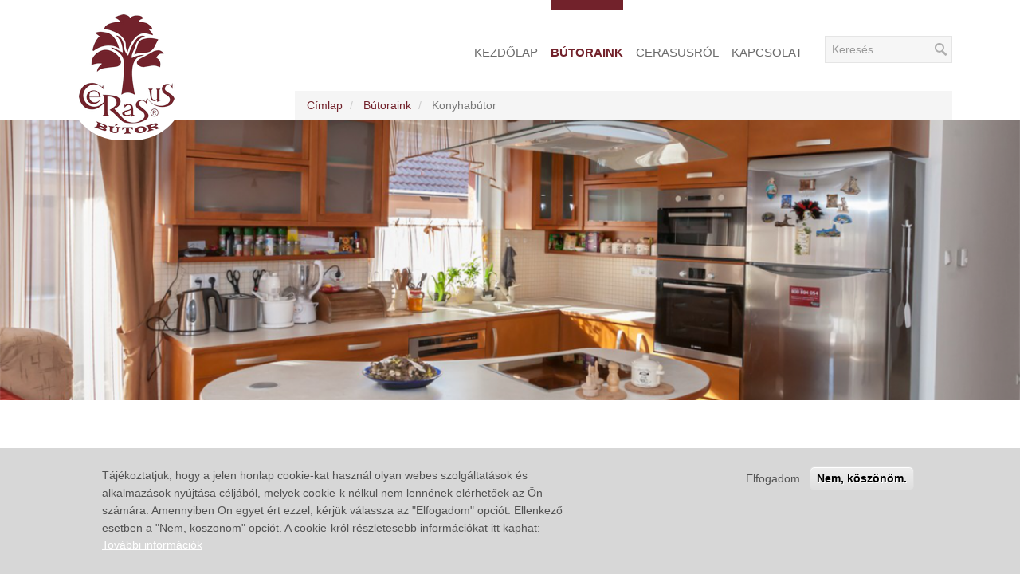

--- FILE ---
content_type: text/html; charset=UTF-8
request_url: https://www.cerasus.hu/butoraink/konyhabutor
body_size: 10316
content:
<!DOCTYPE html>
<html  lang="hu" dir="ltr">
  <head>
    <meta charset="utf-8" />
<script async src="https://www.googletagmanager.com/gtag/js?id=UA-45798629-1"></script>
<script>window.dataLayer = window.dataLayer || [];function gtag(){dataLayer.push(arguments)};gtag("js", new Date());gtag("set", "developer_id.dMDhkMT", true);gtag("config", "UA-45798629-1", {"groups":"default","anonymize_ip":true,"page_placeholder":"PLACEHOLDER_page_path"});</script>
<meta name="description" content="Cerasus Bútor étkezõasztalai, konyhabútorai és garnitúrái" />
<meta name="abstract" content="Cerasus Bútor étkezõasztalai, konyhabútorai és garnitúrái" />
<meta name="keywords" content="cerasus, bútor, egyedi bútor, konyhabútor, konyhaszekrény, étkezõ, étkezõasztal, konyha, étkezõ bútor, étkezõ garnitúra, talalo, garnitúra, bútorkészítés, bútorgyártás, bútortervezés, szobabútor" />
<meta name="geo.region" content="hu-HU" />
<link rel="canonical" href="https://www.cerasus.hu/" />
<meta name="robots" content="index, follow" />
<link rel="shortlink" href="www.cerasus.hu" />
<meta name="generator" content="Drupal 8 (https://www.drupal.org)" />
<link rel="image_src" href="/themes/cerasus_theme/images/img_cerasus-logo.png" />
<meta name="rights" content="Copyright © 2025 Eredetmíves Kft. Minden jog fenntartva." />
<link rel="icon" href="themes/cerasus_theme/favicon.ico" />
<link rel="mask-icon" href="/themes/cerasus_theme/images/icons/icon.svg" />
<link rel="icon" sizes="16x16" href="/themes/cerasus_theme/images/icons/icon_16x16.png" />
<link rel="icon" sizes="32x32" href="/themes/cerasus_theme/images/icons/icon_32x32.png" />
<link rel="icon" sizes="96x96" href="/themes/cerasus_theme/images/icons/icon_96x96.png" />
<link rel="icon" sizes="192x192" href="/themes/cerasus_theme/images/icons/icon_192x192.png" />
<link rel="apple-touch-icon" href="/themes/cerasus_theme/images/icons/icon_60x60.png" />
<link rel="apple-touch-icon" sizes="72x72" href="/themes/cerasus_theme/images/icons/icon_72x72.png" />
<link rel="apple-touch-icon" sizes="76x76" href="/themes/cerasus_theme/images/icons/icon_76x76.png" />
<link rel="apple-touch-icon" sizes="114x114" href="/themes/cerasus_theme/images/icons/icon_114x114.png" />
<link rel="apple-touch-icon" sizes="120x120" href="/themes/cerasus_theme/images/icons/icon_120x120.png" />
<link rel="apple-touch-icon" sizes="144x144" href="/themes/cerasus_theme/images/icons/icon_144x144.png" />
<link rel="apple-touch-icon" sizes="152x152" href="/themes/cerasus_theme/images/icons/icon_152x152.png" />
<link rel="apple-touch-icon" sizes="180x180" href="/themes/cerasus_theme/images/icons/icon_180x180.png" />
<link rel="apple-touch-icon-precomposed" href="/themes/cerasus_theme/images/icons/icon_57x57.png" />
<link rel="apple-touch-icon-precomposed" sizes="72x72" href="/themes/cerasus_theme/images/icons/icon_72x72.png" />
<link rel="apple-touch-icon-precomposed" sizes="76x76" href="/themes/cerasus_theme/images/icons/icon_76x76.png" />
<link rel="apple-touch-icon-precomposed" sizes="114x114" href="/themes/cerasus_theme/images/icons/icon_114x114.png" />
<link rel="apple-touch-icon-precomposed" sizes="120x120" href="/themes/cerasus_theme/images/icons/icon_120x120.png" />
<link rel="apple-touch-icon-precomposed" sizes="144x144" href="/themes/cerasus_theme/images/icons/icon_144x144.png" />
<link rel="apple-touch-icon-precomposed" sizes="152x152" href="/themes/cerasus_theme/images/icons/icon_152x152.png" />
<link rel="apple-touch-icon-precomposed" sizes="180x180" href="/themes/cerasus_theme/images/icons/icon_180x180.png" />
<meta property="fb:admins" content="OSImester, tibor.somogyi.77" />
<meta property="fb:pages" content="https://www.facebook.com/cerasusbutor" />
<meta name="Generator" content="Drupal 10 (https://www.drupal.org)" />
<meta name="MobileOptimized" content="width" />
<meta name="HandheldFriendly" content="true" />
<meta name="viewport" content="width=device-width, initial-scale=1.0" />
<style>div#sliding-popup, div#sliding-popup .eu-cookie-withdraw-banner, .eu-cookie-withdraw-tab {background: #D7D7D7} div#sliding-popup.eu-cookie-withdraw-wrapper { background: transparent; } #sliding-popup h1, #sliding-popup h2, #sliding-popup h3, #sliding-popup p, #sliding-popup label, #sliding-popup div, .eu-cookie-compliance-more-button, .eu-cookie-compliance-secondary-button, .eu-cookie-withdraw-tab { color: #525252;} .eu-cookie-withdraw-tab { border-color: #525252;}</style>
<link rel="alternate" hreflang="hu" href="https://www.cerasus.hu/butoraink/konyhabutor" />

    <title>Konyhabútor | Cerasus Bútor</title>
    <link rel="stylesheet" media="all" href="/core/assets/vendor/jquery.ui/themes/base/core.css?s9rmps" />
<link rel="stylesheet" media="all" href="/core/assets/vendor/jquery.ui/themes/base/controlgroup.css?s9rmps" />
<link rel="stylesheet" media="all" href="/core/assets/vendor/jquery.ui/themes/base/checkboxradio.css?s9rmps" />
<link rel="stylesheet" media="all" href="/core/assets/vendor/jquery.ui/themes/base/resizable.css?s9rmps" />
<link rel="stylesheet" media="all" href="/core/assets/vendor/jquery.ui/themes/base/button.css?s9rmps" />
<link rel="stylesheet" media="all" href="/core/assets/vendor/jquery.ui/themes/base/dialog.css?s9rmps" />
<link rel="stylesheet" media="all" href="/core/modules/system/css/components/align.module.css?s9rmps" />
<link rel="stylesheet" media="all" href="/core/modules/system/css/components/fieldgroup.module.css?s9rmps" />
<link rel="stylesheet" media="all" href="/core/modules/system/css/components/container-inline.module.css?s9rmps" />
<link rel="stylesheet" media="all" href="/core/modules/system/css/components/clearfix.module.css?s9rmps" />
<link rel="stylesheet" media="all" href="/core/modules/system/css/components/details.module.css?s9rmps" />
<link rel="stylesheet" media="all" href="/core/modules/system/css/components/hidden.module.css?s9rmps" />
<link rel="stylesheet" media="all" href="/core/modules/system/css/components/item-list.module.css?s9rmps" />
<link rel="stylesheet" media="all" href="/core/modules/system/css/components/js.module.css?s9rmps" />
<link rel="stylesheet" media="all" href="/core/modules/system/css/components/nowrap.module.css?s9rmps" />
<link rel="stylesheet" media="all" href="/core/modules/system/css/components/position-container.module.css?s9rmps" />
<link rel="stylesheet" media="all" href="/core/modules/system/css/components/progress.module.css?s9rmps" />
<link rel="stylesheet" media="all" href="/core/modules/system/css/components/reset-appearance.module.css?s9rmps" />
<link rel="stylesheet" media="all" href="/core/modules/system/css/components/resize.module.css?s9rmps" />
<link rel="stylesheet" media="all" href="/core/modules/system/css/components/sticky-header.module.css?s9rmps" />
<link rel="stylesheet" media="all" href="/core/modules/system/css/components/system-status-counter.css?s9rmps" />
<link rel="stylesheet" media="all" href="/core/modules/system/css/components/system-status-report-counters.css?s9rmps" />
<link rel="stylesheet" media="all" href="/core/modules/system/css/components/system-status-report-general-info.css?s9rmps" />
<link rel="stylesheet" media="all" href="/core/modules/system/css/components/tablesort.module.css?s9rmps" />
<link rel="stylesheet" media="all" href="/core/modules/system/css/components/tree-child.module.css?s9rmps" />
<link rel="stylesheet" media="all" href="/core/modules/views/css/views.module.css?s9rmps" />
<link rel="stylesheet" media="all" href="/core/modules/ckeditor5/css/ckeditor5.dialog.fix.css?s9rmps" />
<link rel="stylesheet" media="all" href="/modules/eu_cookie_compliance/css/eu_cookie_compliance.css?s9rmps" />
<link rel="stylesheet" media="all" href="/core/assets/vendor/jquery.ui/themes/base/theme.css?s9rmps" />
<link rel="stylesheet" media="all" href="/modules/webform/modules/webform_bootstrap/css/webform_bootstrap.css?s9rmps" />
<link rel="stylesheet" media="all" href="/libraries/colorbox/example3/colorbox.css?s9rmps" />
<link rel="stylesheet" media="all" href="https://cdn.jsdelivr.net/npm/bootstrap@3.4.1/dist/css/bootstrap.css" integrity="sha256-0XAFLBbK7DgQ8t7mRWU5BF2OMm9tjtfH945Z7TTeNIo=" crossorigin="anonymous" />
<link rel="stylesheet" media="all" href="https://cdn.jsdelivr.net/npm/@unicorn-fail/drupal-bootstrap-styles@0.0.2/dist/3.1.1/7.x-3.x/drupal-bootstrap.css" integrity="sha512-ys0R7vWvMqi0PjJvf7827YdAhjeAfzLA3DHX0gE/sPUYqbN/sxO6JFzZLvc/wazhj5utAy7rECg1qXQKIEZOfA==" crossorigin="anonymous" />
<link rel="stylesheet" media="all" href="https://cdn.jsdelivr.net/npm/@unicorn-fail/drupal-bootstrap-styles@0.0.2/dist/3.1.1/8.x-3.x/drupal-bootstrap.css" integrity="sha512-ixuOBF5SPFLXivQ0U4/J9sQbZ7ZjmBzciWMBNUEudf6sUJ6ph2zwkpFkoUrB0oUy37lxP4byyHasSpA4rZJSKg==" crossorigin="anonymous" />
<link rel="stylesheet" media="all" href="https://cdn.jsdelivr.net/npm/@unicorn-fail/drupal-bootstrap-styles@0.0.2/dist/3.2.0/7.x-3.x/drupal-bootstrap.css" integrity="sha512-MiCziWBODHzeWsTWg4TMsfyWWoMltpBKnf5Pf5QUH9CXKIVeGpEsHZZ4NiWaJdgqpDzU/ahNWaW80U1ZX99eKw==" crossorigin="anonymous" />
<link rel="stylesheet" media="all" href="https://cdn.jsdelivr.net/npm/@unicorn-fail/drupal-bootstrap-styles@0.0.2/dist/3.2.0/8.x-3.x/drupal-bootstrap.css" integrity="sha512-US+XMOdYSqB2lE8RSbDjBb/r6eTTAv7ydpztf8B7hIWSlwvzQDdaAGun5M4a6GRjCz+BIZ6G43l+UolR+gfLFQ==" crossorigin="anonymous" />
<link rel="stylesheet" media="all" href="https://cdn.jsdelivr.net/npm/@unicorn-fail/drupal-bootstrap-styles@0.0.2/dist/3.3.1/7.x-3.x/drupal-bootstrap.css" integrity="sha512-3gQUt+MI1o8v7eEveRmZzYx6fsIUJ6bRfBLMaUTzdmNQ/1vTWLpNPf13Tcrf7gQ9iHy9A9QjXKxRGoXEeiQnPA==" crossorigin="anonymous" />
<link rel="stylesheet" media="all" href="https://cdn.jsdelivr.net/npm/@unicorn-fail/drupal-bootstrap-styles@0.0.2/dist/3.3.1/8.x-3.x/drupal-bootstrap.css" integrity="sha512-AwNfHm/YKv4l+2rhi0JPat+4xVObtH6WDxFpUnGXkkNEds3OSnCNBSL9Ygd/jQj1QkmHgod9F5seqLErhbQ6/Q==" crossorigin="anonymous" />
<link rel="stylesheet" media="all" href="https://cdn.jsdelivr.net/npm/@unicorn-fail/drupal-bootstrap-styles@0.0.2/dist/3.4.0/8.x-3.x/drupal-bootstrap.css" integrity="sha512-j4mdyNbQqqp+6Q/HtootpbGoc2ZX0C/ktbXnauPFEz7A457PB6le79qasOBVcrSrOBtGAm0aVU2SOKFzBl6RhA==" crossorigin="anonymous" />
<link rel="stylesheet" media="all" href="/themes/cerasus_theme/css/style.css?s9rmps" />
<link rel="stylesheet" media="all" href="/sites/default/files/asset_injector/css/oldal_butoraink-fc58d791a2b0f1d823b9f5af44d410a8.css?s9rmps" />
<link rel="stylesheet" media="all" href="/sites/default/files/asset_injector/css/oldal_minden_oldal_suti_popup-40f4b08bf8325500c54a7a3f76717f3a.css?s9rmps" />
<link rel="stylesheet" media="all" href="/sites/default/files/asset_injector/css/oldal_munkatarsak-c3ff3ca90a65afc54754c4c88db2c035.css?s9rmps" />
<link rel="stylesheet" media="all" href="/sites/default/files/asset_injector/css/oldal_node_add-c99830fe83d708f878688eb3fae1b4c1.css?s9rmps" />

    
  </head>
  <body class="path-node page-node-type-butor-kategoria navbar-is-static-top has-glyphicons">
    <a href="#main-content" class="visually-hidden focusable skip-link">
      Ugrás a tartalomra
    </a>
    
      <div class="dialog-off-canvas-main-canvas" data-off-canvas-main-canvas>
                   <header class="navbar clearfix navbar-static-top" id="navbar" role="banner">
                        <div class="container">
                        
            
                        <div class="page-header clearfix" role="heading">

                              <div class="page-header_left col-md-2 hidden-sm hidden-xs">
                    <div class="region region-header-left">
          <a class="logo navbar-btn pull-left" href="/" title="Címlap" rel="home">
      <img src="/themes/cerasus_theme/logo.png" alt="Címlap" />
    </a>
      
  </div>

               </div>
               
                              <div class="page-header_right col-md-10 hidden-sm hidden-xs">
                  
                  <div class="page-header_right_container">
                       <div class="region region-navigation">
    <nav role="navigation" aria-labelledby="block-fomenu-2-menu" id="block-fomenu-2">
            <h2 class="sr-only" id="block-fomenu-2-menu">Főmenü</h2>

      
      <ul class="menu menu--main nav navbar-nav">
                      <li class="first">
                                        <a href="/index.php/" data-drupal-link-system-path="&lt;front&gt;">Kezdőlap</a>
              </li>
                      <li class="active active-trail">
                                        <a href="/index.php/butoraink/nappali-butorai" class="active-trail" data-drupal-link-system-path="node/9">Bútoraink</a>
              </li>
                      <li>
                                        <a href="/index.php/cerasusrol/butortervezes" data-drupal-link-system-path="node/1">Cerasusról</a>
              </li>
                      <li class="last">
                                        <a href="/index.php/kapcsolat" data-drupal-link-system-path="node/24">Kapcsolat</a>
              </li>
        </ul>
  

  </nav>

  </div>

                       <div class="region region-search">
    <div class="search-block-form block block-search block-search-form-block" data-drupal-selector="search-block-form" id="block-keresesurlap" role="search">
  
    
      <form action="/search/tartalom" method="get" id="search-block-form" accept-charset="UTF-8">
  <div class="form-item js-form-item form-type-search js-form-type-search form-item-keys js-form-item-keys form-no-label form-group">
      <label for="edit-keys" class="control-label sr-only">Keresés</label>
  
  
  <div class="input-group"><input title="A keresendő kifejezések megadása." data-drupal-selector="edit-keys" class="form-search form-control" placeholder="Keresés" type="search" id="edit-keys" name="keys" value="" size="15" maxlength="128" data-toggle="tooltip" /><span class="input-group-btn"><button type="submit" value="Keresés" class="button js-form-submit form-submit btn-primary btn-sm btn icon-only"><span class="sr-only">Keresés</span><span class="icon glyphicon glyphicon-search" aria-hidden="true"></span></button></span></div>

  
  
  </div>
<div class="form-actions form-group js-form-wrapper form-wrapper" data-drupal-selector="edit-actions" id="edit-actions"></div>

</form>

  </div>

  </div>

                  </div>
                  
               </div>
               
            </div>
            
                           <div class="page-mobile-header visible-sm-block visible-xs-block clearfix">
                  
                  <div class="page-mobile-header_visible clearfix">
                     
                     <div class="menu-button col-xs-6 clearfix">
                        <button type="button" class="navbar-toggle" data-toggle="collapse" data-target="#navbar-collapse">
                           <span class="text">Főmenü</span>
                           <span class="icon-bar first"></span>
                           <span class="icon-bar middle"></span>
                           <span class="icon-bar last"></span>
                        </button>
                     </div>
                           
                     <div class="search col-xs-6 clearfix">
                          <div class="region region-mobile-search">
    <div class="search-block-form block block-search block-search-form-block" data-drupal-selector="search-block-form-2" id="block-keresesurlap-2" role="search">
  
    
      <form action="/search/tartalom" method="get" id="search-block-form--2" accept-charset="UTF-8">
  <div class="form-item js-form-item form-type-search js-form-type-search form-item-keys js-form-item-keys form-no-label form-group">
      <label for="edit-keys--2" class="control-label sr-only">Keresés</label>
  
  
  <div class="input-group"><input title="A keresendő kifejezések megadása." data-drupal-selector="edit-keys" class="form-search form-control" placeholder="Keresés" type="search" id="edit-keys--2" name="keys" value="" size="15" maxlength="128" data-toggle="tooltip" /><span class="input-group-btn"><button type="submit" value="Keresés" class="button js-form-submit form-submit btn-primary btn-sm btn icon-only"><span class="sr-only">Keresés</span><span class="icon glyphicon glyphicon-search" aria-hidden="true"></span></button></span></div>

  
  
  </div>
<div class="form-actions form-group js-form-wrapper form-wrapper" data-drupal-selector="edit-actions" id="edit-actions--2"></div>

</form>

  </div>

  </div>

                     </div>
                     
                  </div>
                  
                  <div class="page-mobile-header_collapsible clearfix">
                     
                     <div id="navbar-collapse" class="navbar-collapse collapse">
                          <div class="region region-mobile-nav">
    <nav role="navigation" aria-labelledby="block-fomenu-menu" id="block-fomenu">
            <h2 class="sr-only" id="block-fomenu-menu">Főmenü</h2>

      
      <ul class="menu menu--main nav navbar-nav">
                      <li class="first">
                                        <a href="/index.php/" data-drupal-link-system-path="&lt;front&gt;">Kezdőlap</a>
              </li>
                      <li class="expanded dropdown active active-trail">
                                                                    <a href="/index.php/butoraink/nappali-butorai" class="dropdown-toggle active-trail" data-toggle="dropdown" data-drupal-link-system-path="node/9">Bútoraink <span class="caret"></span></a>
                        <ul class="dropdown-menu">
                      <li class="first">
                                        <a href="/index.php/butoraink/eloszobabutor" data-drupal-link-system-path="node/6">Előszobabútor</a>
              </li>
                      <li class="active active-trail">
                                        <a href="/index.php/butoraink/konyhabutor" class="active-trail is-active" data-drupal-link-system-path="node/7">Konyhabútor</a>
              </li>
                      <li>
                                        <a href="/index.php/butoraink/etkezo-butorai" data-drupal-link-system-path="node/8">Étkező bútorai</a>
              </li>
                      <li>
                                        <a href="/index.php/butoraink/nappali-butorai" data-drupal-link-system-path="node/9">Nappali bútorai</a>
              </li>
                      <li>
                                        <a href="/index.php/butoraink/dolgozoszoba" data-drupal-link-system-path="node/10">Dolgozószoba</a>
              </li>
                      <li>
                                        <a href="/index.php/butoraink/konyvszekreny" data-drupal-link-system-path="node/11">Könyvszekrény</a>
              </li>
                      <li>
                                        <a href="/index.php/butoraink/haloszoba" data-drupal-link-system-path="node/12">Hálószoba</a>
              </li>
                      <li>
                                        <a href="/index.php/butoraink/gyerekszoba" data-drupal-link-system-path="node/13">Gyerekszoba</a>
              </li>
                      <li>
                                        <a href="/index.php/butoraink/etkezoasztalok" data-drupal-link-system-path="node/14">Étkezőasztalok</a>
              </li>
                      <li>
                                        <a href="/index.php/butoraink/dohanyzoasztalok" data-drupal-link-system-path="node/15">Dohányzóasztalok</a>
              </li>
                      <li class="last">
                                        <a href="/index.php/butoraink/iroasztalok" data-drupal-link-system-path="node/16">Íróasztalok</a>
              </li>
        </ul>
  
              </li>
                      <li>
                                        <a href="/index.php/cerasusrol/butortervezes" data-drupal-link-system-path="node/1">Cerasusról</a>
              </li>
                      <li class="last">
                                        <a href="/index.php/kapcsolat" data-drupal-link-system-path="node/24">Kapcsolat</a>
              </li>
        </ul>
  

  </nav>

  </div>

                     </div>
                     
                  </div>

               </div>
                        
                        </div>
                  </header>
   
<div class="leader-image-container hidden-sm hidden-xs clearfix">
   
   <div class="breadcrumb-container container">
      
      <div class="col-sm-9 pull-right">
           <div class="region region-breadcrumb">
        <ol class="breadcrumb">
          <li >
                  <a href="/index.php/">Címlap</a>
              </li>
          <li >
                  <a href="/index.php/butoraink">Bútoraink</a>
              </li>
          <li  class="active">
                  Konyhabútor
              </li>
      </ol>


  </div>

      </div>
   
   </div>
   
     <div class="region region-leader-image">
    <section class="views-element-container block block-views block-views-blockblokk-fejlec-kep-block-1 clearfix" id="block-views-block-blokk-fejlec-kep-block-1">
  
    

      <div class="form-group"><div class="view view-blokk-fejlec-kep view-id-blokk_fejlec_kep view-display-id-block_1 js-view-dom-id-e0749a3182c56c6b23108cb1205deca7d4c4ff7d4e0b4f63f4d0a051d460216f">
  
    
      
      <div class="view-content">
          <div class="views-row"><div class="views-field views-field-field-fejlec-kep"><div class="field-content">  <img loading="lazy" src="/sites/default/files/kepek/node-7/fejlec_kep/konyha.png" width="1200" height="330" alt="Konyhabútor" title="Konyhabútor" class="img-responsive" />

</div></div></div>

    </div>
  
          </div>
</div>

  </section>


  </div>

   
</div>

   <div role="main" class="main-container container js-quickedit-main-content">
      <div class="row">

         

                                             <aside class="col-md-3 hidden-sm hidden-xs" role="complementary">
                    <div class="region region-sidebar-first">
    <nav role="navigation" aria-labelledby="block-butorvalasztekunkmenu-menu" id="block-butorvalasztekunkmenu">
      
  <h2 id="block-butorvalasztekunkmenu-menu">Bútor választékunk</h2>
  

        
      <ul class="menu menu--butor-valasztekunk-menu nav">
                      <li class="first">
                                        <a href="/index.php/butoraink/nappali-butorai" data-drupal-link-system-path="node/9">Nappali bútorai</a>
              </li>
                      <li class="active active-trail">
                                        <a href="/index.php/butoraink/konyhabutor" class="active-trail is-active" data-drupal-link-system-path="node/7">Konyhabútor</a>
              </li>
                      <li>
                                        <a href="/index.php/butoraink/etkezo-butorai" data-drupal-link-system-path="node/8">Étkező bútorai</a>
              </li>
                      <li>
                                        <a href="/index.php/butoraink/dolgozoszoba" data-drupal-link-system-path="node/10">Dolgozószoba</a>
              </li>
                      <li>
                                        <a href="/index.php/butoraink/konyvszekreny" data-drupal-link-system-path="node/11">Könyvszekrény</a>
              </li>
                      <li>
                                        <a href="/index.php/butoraink/haloszoba" data-drupal-link-system-path="node/12">Hálószoba</a>
              </li>
                      <li>
                                        <a href="/index.php/butoraink/eloszobabutor" data-drupal-link-system-path="node/6">Előszobabútor</a>
              </li>
                      <li class="last">
                                        <a href="/index.php/butoraink/gyerekszoba" data-drupal-link-system-path="node/13">Gyerekszoba</a>
              </li>
        </ul>
  

  </nav>
<nav role="navigation" aria-labelledby="block-kisbutorvalasztekunkmenu-menu" id="block-kisbutorvalasztekunkmenu">
      
  <h2 id="block-kisbutorvalasztekunkmenu-menu">Kisbútor választékunk</h2>
  

        
      <ul class="menu menu--kisbutor-valasztekunk-menu nav">
                      <li class="first">
                                        <a href="/index.php/butoraink/etkezoasztalok" data-drupal-link-system-path="node/14">Étkezőasztalok</a>
              </li>
                      <li>
                                        <a href="/index.php/butoraink/dohanyzoasztalok" data-drupal-link-system-path="node/15">Dohányzóasztalok</a>
              </li>
                      <li class="last">
                                        <a href="/index.php/butoraink/iroasztalok" data-drupal-link-system-path="node/16">Íróasztalok</a>
              </li>
        </ul>
  

  </nav>

  </div>

               </aside>
                     
                           <section class="col-md-9 col-sm-12">

                                                         <div class="highlighted">  <div class="region region-highlighted">
    <div data-drupal-messages-fallback class="hidden"></div>

  </div>
</div>
                           
                        
                                                         
                                       
                                       
                        
                                                      <div role="heading">
                    <div class="region region-header">
        <h1 class="page-header">
<span>Konyhabútor</span>
</h1>

<section class="views-element-container block block-views block-views-blockblokk-bevezeto-block-1 clearfix" id="block-views-block-blokk-bevezeto-block-1">
  
    

      <div class="form-group"><div class="view view-blokk-bevezeto view-id-blokk_bevezeto view-display-id-block_1 js-view-dom-id-6ec4f2cb40f7fcdaf2cd7fb035744d02aab63973e00cb76fc392e94b6002f290">
  
    
      
      <div class="view-content">
          <div class="bevezeto"><p class="text-align-justify">A konyha általában a lakás elsőnek bútorozott helyisége. A Cerasus Bútor anyagválasztéka itt a legszélesebb körű. Tervezünk és gyártunk konyhabútort faanyagból (cseresznyefa; bükkfa, kőrisfa, tölgyfa), de vállalkozunk a festett MDF-frontú konyha kivitelére éppúgy, mint a laminált ajtókkal burkolt konyhaberendezésre.</p>
</div>

    </div>
  
          </div>
</div>

  </section>


  </div>

               </div>
                           
                                       <a id="main-content"></a>
                 <div class="region region-content">
      
<article class="butor-kategoria full clearfix">

  
    

  
  <div class="content">
    
            <div class="field field--name-body field--type-text-with-summary field--label-hidden field--item"><p class="text-align-justify">Az eloxált, a króm és a nikkel felületek a konyhabútor részein ma már természetesek. A konyhagép beszerzését, beszerelését ugyancsak vállaljuk. A konyhabútor stílusa lehet klasszikus, vagy modern – akár a minimál design eszköztárát alkalmazó – is. Az egyedi vevőkiszolgálás közel két évtizedes gyakorlata biztosítja, hogy a konyha a vevő stílusában, a vevő életérzését követve készülhessen el.</p>
</div>
      <div class="views-element-container form-group"><div class="photos view view-eva view-butorkategoria view-id-butorkategoria view-display-id-entity_view_1 js-view-dom-id-93c91fdd29280ca91250076e67467baf45208b819b933ae8c7f86a5b990d881d">
  
    

  
  

      <div class="photo col-md-4 col-xs-6">
<a href="https://cerasus.hu/sites/default/files/sites/default/files/kepek/node-7/kepek/photo-0012.jpg" aria-controls="colorbox" aria-label="{&quot;alt&quot;:&quot;&quot;}" role="button"  title="Konyhabútor" data-colorbox-gallery="gallery-butor_kategoria-7-QgB-7Vk2tQU" class="colorbox" data-cbox-img-attrs="{&quot;alt&quot;:&quot;&quot;}"><img src="/sites/default/files/styles/butorkategoria_foto_ikon/public/sites/default/files/kepek/node-7/kepek/photo-0012.jpg?itok=sritY_DF" width="260" height="200" alt="" loading="lazy" class="img-responsive" />

</a>
</div>
    <div class="photo col-md-4 col-xs-6">
<a href="https://cerasus.hu/sites/default/files/sites/default/files/kepek/node-7/kepek/photo-0013.jpg" aria-controls="colorbox" aria-label="{&quot;alt&quot;:&quot;&quot;}" role="button"  title="Konyhabútor" data-colorbox-gallery="gallery-butor_kategoria-7-QgB-7Vk2tQU" class="colorbox" data-cbox-img-attrs="{&quot;alt&quot;:&quot;&quot;}"><img src="/sites/default/files/styles/butorkategoria_foto_ikon/public/sites/default/files/kepek/node-7/kepek/photo-0013.jpg?itok=Cjjo9LEB" width="260" height="200" alt="" loading="lazy" class="img-responsive" />

</a>
</div>
    <div class="photo col-md-4 col-xs-6">
<a href="https://cerasus.hu/sites/default/files/sites/default/files/kepek/node-7/kepek/photo-0014.jpg" aria-controls="colorbox" aria-label="{&quot;alt&quot;:&quot;&quot;}" role="button"  title="Konyhabútor" data-colorbox-gallery="gallery-butor_kategoria-7-QgB-7Vk2tQU" class="colorbox" data-cbox-img-attrs="{&quot;alt&quot;:&quot;&quot;}"><img src="/sites/default/files/styles/butorkategoria_foto_ikon/public/sites/default/files/kepek/node-7/kepek/photo-0014.jpg?itok=Hh22hvGj" width="260" height="200" alt="" loading="lazy" class="img-responsive" />

</a>
</div>
    <div class="photo col-md-4 col-xs-6">
<a href="https://cerasus.hu/sites/default/files/sites/default/files/kepek/node-7/kepek/photo-0059.jpg" aria-controls="colorbox" aria-label="{&quot;alt&quot;:&quot;&quot;}" role="button"  title="Konyhabútor" data-colorbox-gallery="gallery-butor_kategoria-7-QgB-7Vk2tQU" class="colorbox" data-cbox-img-attrs="{&quot;alt&quot;:&quot;&quot;}"><img src="/sites/default/files/styles/butorkategoria_foto_ikon/public/sites/default/files/kepek/node-7/kepek/photo-0059.jpg?itok=5vpFDa-i" width="260" height="200" alt="" loading="lazy" class="img-responsive" />

</a>
</div>
    <div class="photo col-md-4 col-xs-6">
<a href="https://cerasus.hu/sites/default/files/sites/default/files/kepek/node-7/kepek/photo-0060.jpg" aria-controls="colorbox" aria-label="{&quot;alt&quot;:&quot;&quot;}" role="button"  title="Konyhabútor" data-colorbox-gallery="gallery-butor_kategoria-7-QgB-7Vk2tQU" class="colorbox" data-cbox-img-attrs="{&quot;alt&quot;:&quot;&quot;}"><img src="/sites/default/files/styles/butorkategoria_foto_ikon/public/sites/default/files/kepek/node-7/kepek/photo-0060.jpg?itok=hAhuGeUx" width="260" height="200" alt="" loading="lazy" class="img-responsive" />

</a>
</div>
    <div class="photo col-md-4 col-xs-6">
<a href="https://cerasus.hu/sites/default/files/sites/default/files/kepek/node-7/kepek/photo-0061.jpg" aria-controls="colorbox" aria-label="{&quot;alt&quot;:&quot;&quot;}" role="button"  title="Konyhabútor" data-colorbox-gallery="gallery-butor_kategoria-7-QgB-7Vk2tQU" class="colorbox" data-cbox-img-attrs="{&quot;alt&quot;:&quot;&quot;}"><img src="/sites/default/files/styles/butorkategoria_foto_ikon/public/sites/default/files/kepek/node-7/kepek/photo-0061.jpg?itok=xOgndaRU" width="260" height="200" alt="" loading="lazy" class="img-responsive" />

</a>
</div>
    <div class="photo col-md-4 col-xs-6">
<a href="https://cerasus.hu/sites/default/files/sites/default/files/kepek/node-7/kepek/photo-0064.jpg" aria-controls="colorbox" aria-label="{&quot;alt&quot;:&quot;&quot;}" role="button"  title="Konyhabútor" data-colorbox-gallery="gallery-butor_kategoria-7-QgB-7Vk2tQU" class="colorbox" data-cbox-img-attrs="{&quot;alt&quot;:&quot;&quot;}"><img src="/sites/default/files/styles/butorkategoria_foto_ikon/public/sites/default/files/kepek/node-7/kepek/photo-0064.jpg?itok=3y6BD1ca" width="260" height="200" alt="" loading="lazy" class="img-responsive" />

</a>
</div>
    <div class="photo col-md-4 col-xs-6">
<a href="https://cerasus.hu/sites/default/files/sites/default/files/kepek/node-7/kepek/photo-0085.jpg" aria-controls="colorbox" aria-label="{&quot;alt&quot;:&quot;&quot;}" role="button"  title="Konyhabútor" data-colorbox-gallery="gallery-butor_kategoria-7-QgB-7Vk2tQU" class="colorbox" data-cbox-img-attrs="{&quot;alt&quot;:&quot;&quot;}"><img src="/sites/default/files/styles/butorkategoria_foto_ikon/public/sites/default/files/kepek/node-7/kepek/photo-0085.jpg?itok=Ps7ZoRXW" width="260" height="200" alt="" loading="lazy" class="img-responsive" />

</a>
</div>
    <div class="photo col-md-4 col-xs-6">
<a href="https://cerasus.hu/sites/default/files/sites/default/files/kepek/node-7/kepek/photo-0087.jpg" aria-controls="colorbox" aria-label="{&quot;alt&quot;:&quot;&quot;}" role="button"  title="Konyhabútor" data-colorbox-gallery="gallery-butor_kategoria-7-QgB-7Vk2tQU" class="colorbox" data-cbox-img-attrs="{&quot;alt&quot;:&quot;&quot;}"><img src="/sites/default/files/styles/butorkategoria_foto_ikon/public/sites/default/files/kepek/node-7/kepek/photo-0087.jpg?itok=uMtSzgYc" width="260" height="200" alt="" loading="lazy" class="img-responsive" />

</a>
</div>
    <div class="photo col-md-4 col-xs-6">
<a href="https://cerasus.hu/sites/default/files/sites/default/files/kepek/node-7/kepek/photo-0095.jpg" aria-controls="colorbox" aria-label="{&quot;alt&quot;:&quot;&quot;}" role="button"  title="Konyhabútor" data-colorbox-gallery="gallery-butor_kategoria-7-QgB-7Vk2tQU" class="colorbox" data-cbox-img-attrs="{&quot;alt&quot;:&quot;&quot;}"><img src="/sites/default/files/styles/butorkategoria_foto_ikon/public/sites/default/files/kepek/node-7/kepek/photo-0095.jpg?itok=zMDpdfqp" width="260" height="200" alt="" loading="lazy" class="img-responsive" />

</a>
</div>
    <div class="photo col-md-4 col-xs-6">
<a href="https://cerasus.hu/sites/default/files/sites/default/files/kepek/node-7/kepek/photo-0096.jpg" aria-controls="colorbox" aria-label="{&quot;alt&quot;:&quot;&quot;}" role="button"  title="Konyhabútor" data-colorbox-gallery="gallery-butor_kategoria-7-QgB-7Vk2tQU" class="colorbox" data-cbox-img-attrs="{&quot;alt&quot;:&quot;&quot;}"><img src="/sites/default/files/styles/butorkategoria_foto_ikon/public/sites/default/files/kepek/node-7/kepek/photo-0096.jpg?itok=5Cpyw6N6" width="260" height="200" alt="" loading="lazy" class="img-responsive" />

</a>
</div>
    <div class="photo col-md-4 col-xs-6">
<a href="https://cerasus.hu/sites/default/files/sites/default/files/kepek/node-7/kepek/photo-0097.jpg" aria-controls="colorbox" aria-label="{&quot;alt&quot;:&quot;&quot;}" role="button"  title="Konyhabútor" data-colorbox-gallery="gallery-butor_kategoria-7-QgB-7Vk2tQU" class="colorbox" data-cbox-img-attrs="{&quot;alt&quot;:&quot;&quot;}"><img src="/sites/default/files/styles/butorkategoria_foto_ikon/public/sites/default/files/kepek/node-7/kepek/photo-0097.jpg?itok=EQrLf2OB" width="260" height="200" alt="" loading="lazy" class="img-responsive" />

</a>
</div>
    <div class="photo col-md-4 col-xs-6">
<a href="https://cerasus.hu/sites/default/files/sites/default/files/kepek/node-7/kepek/photo-0098.jpg" aria-controls="colorbox" aria-label="{&quot;alt&quot;:&quot;&quot;}" role="button"  title="Konyhabútor" data-colorbox-gallery="gallery-butor_kategoria-7-QgB-7Vk2tQU" class="colorbox" data-cbox-img-attrs="{&quot;alt&quot;:&quot;&quot;}"><img src="/sites/default/files/styles/butorkategoria_foto_ikon/public/sites/default/files/kepek/node-7/kepek/photo-0098.jpg?itok=2d_ng9TT" width="260" height="200" alt="" loading="lazy" class="img-responsive" />

</a>
</div>
    <div class="photo col-md-4 col-xs-6">
<a href="https://cerasus.hu/sites/default/files/sites/default/files/kepek/node-7/kepek/photo-0124.jpg" aria-controls="colorbox" aria-label="{&quot;alt&quot;:&quot;&quot;}" role="button"  title="Konyhabútor" data-colorbox-gallery="gallery-butor_kategoria-7-QgB-7Vk2tQU" class="colorbox" data-cbox-img-attrs="{&quot;alt&quot;:&quot;&quot;}"><img src="/sites/default/files/styles/butorkategoria_foto_ikon/public/sites/default/files/kepek/node-7/kepek/photo-0124.jpg?itok=7-r4GMEz" width="260" height="200" alt="" loading="lazy" class="img-responsive" />

</a>
</div>
    <div class="photo col-md-4 col-xs-6">
<a href="https://cerasus.hu/sites/default/files/sites/default/files/kepek/node-7/kepek/photo-0135.jpg" aria-controls="colorbox" aria-label="{&quot;alt&quot;:&quot;&quot;}" role="button"  title="Konyhabútor" data-colorbox-gallery="gallery-butor_kategoria-7-QgB-7Vk2tQU" class="colorbox" data-cbox-img-attrs="{&quot;alt&quot;:&quot;&quot;}"><img src="/sites/default/files/styles/butorkategoria_foto_ikon/public/sites/default/files/kepek/node-7/kepek/photo-0135.jpg?itok=q9cGGcBG" width="260" height="200" alt="" loading="lazy" class="img-responsive" />

</a>
</div>
    <div class="photo col-md-4 col-xs-6">
<a href="https://cerasus.hu/sites/default/files/sites/default/files/kepek/node-7/kepek/photo-0192.jpg" aria-controls="colorbox" aria-label="{&quot;alt&quot;:&quot;&quot;}" role="button"  title="Konyhabútor" data-colorbox-gallery="gallery-butor_kategoria-7-QgB-7Vk2tQU" class="colorbox" data-cbox-img-attrs="{&quot;alt&quot;:&quot;&quot;}"><img src="/sites/default/files/styles/butorkategoria_foto_ikon/public/sites/default/files/kepek/node-7/kepek/photo-0192.jpg?itok=a4m1z-H7" width="260" height="200" alt="" loading="lazy" class="img-responsive" />

</a>
</div>
    <div class="photo col-md-4 col-xs-6">
<a href="https://cerasus.hu/sites/default/files/sites/default/files/kepek/node-7/kepek/photo-0199.jpg" aria-controls="colorbox" aria-label="{&quot;alt&quot;:&quot;&quot;}" role="button"  title="Konyhabútor" data-colorbox-gallery="gallery-butor_kategoria-7-QgB-7Vk2tQU" class="colorbox" data-cbox-img-attrs="{&quot;alt&quot;:&quot;&quot;}"><img src="/sites/default/files/styles/butorkategoria_foto_ikon/public/sites/default/files/kepek/node-7/kepek/photo-0199.jpg?itok=-GzXjJEQ" width="260" height="200" alt="" loading="lazy" class="img-responsive" />

</a>
</div>
    <div class="photo col-md-4 col-xs-6">
<a href="https://cerasus.hu/sites/default/files/sites/default/files/kepek/node-7/kepek/photo-0210.jpg" aria-controls="colorbox" aria-label="{&quot;alt&quot;:&quot;&quot;}" role="button"  title="Konyhabútor" data-colorbox-gallery="gallery-butor_kategoria-7-QgB-7Vk2tQU" class="colorbox" data-cbox-img-attrs="{&quot;alt&quot;:&quot;&quot;}"><img src="/sites/default/files/styles/butorkategoria_foto_ikon/public/sites/default/files/kepek/node-7/kepek/photo-0210.jpg?itok=kqWwbzyP" width="260" height="200" alt="" loading="lazy" class="img-responsive" />

</a>
</div>
    <div class="photo col-md-4 col-xs-6">
<a href="https://cerasus.hu/sites/default/files/sites/default/files/kepek/node-7/kepek/photo-0218.jpg" aria-controls="colorbox" aria-label="{&quot;alt&quot;:&quot;&quot;}" role="button"  title="Konyhabútor" data-colorbox-gallery="gallery-butor_kategoria-7-QgB-7Vk2tQU" class="colorbox" data-cbox-img-attrs="{&quot;alt&quot;:&quot;&quot;}"><img src="/sites/default/files/styles/butorkategoria_foto_ikon/public/sites/default/files/kepek/node-7/kepek/photo-0218.jpg?itok=xSOhcY_g" width="260" height="200" alt="" loading="lazy" class="img-responsive" />

</a>
</div>
    <div class="photo col-md-4 col-xs-6">
<a href="https://cerasus.hu/sites/default/files/sites/default/files/kepek/node-7/kepek/photo-0230.jpg" aria-controls="colorbox" aria-label="{&quot;alt&quot;:&quot;&quot;}" role="button"  title="Konyhabútor" data-colorbox-gallery="gallery-butor_kategoria-7-QgB-7Vk2tQU" class="colorbox" data-cbox-img-attrs="{&quot;alt&quot;:&quot;&quot;}"><img src="/sites/default/files/styles/butorkategoria_foto_ikon/public/sites/default/files/kepek/node-7/kepek/photo-0230.jpg?itok=NykbKUnd" width="260" height="200" alt="" loading="lazy" class="img-responsive" />

</a>
</div>

  
  

  
  

  
  </div>
</div>

  </div>

</article>


  </div>

                     </section>

                        </div>
   </div>

   <div class="bottom-container container">
      
      <div class="bottom-center">
           <div class="region region-bottom-content">
    <section id="block-kapcsolatgomb" class="block block-block-content block-block-content167d5dad-fb49-44cd-a9d4-29d4f7db36da clearfix">
  
    

      
            <div class="field field--name-body field--type-text-with-summary field--label-hidden field--item"><p class="text-align-right"><a class="btn btn-danger" href="/kapcsolat">Kapcsolat</a></p>
</div>
      
  </section>


  </div>

      </div>
      
      <div class="bottom-columns">
         
         <div class="bottom-left col-md-6 col-xs-12">
            
         </div>
         
         <div class="bottom-right col-md-6 col-xs-12">
            
         </div>
         
      </div>         
         
   </div>

         <footer class="footer container" role="contentinfo">
         
                  <div class="footer_left col-md-4 col-xs-12">
              <div class="region region-footer-left">
    <section id="block-lablecszurkecerasuslogo" class="block block-block-content block-block-content6161c32f-2607-4c2c-918f-d7895824007f clearfix">
  
    

      
            <div class="field field--name-body field--type-text-with-summary field--label-hidden field--item"><p><img alt="Cerasus logó - Szürke" data-entity-type data-entity-uuid src="/themes/cerasus_theme/images/logo-grey.png" class="align-center"></p>
<p class="text-align-center">Minden jog fenntartva © 2017</p>
</div>
      
  </section>


  </div>

         </div>
                  
                  <div class="footer_right col-md-8 col-xs-12">
              <div class="region region-footer-right">
    <section id="block-lablecszoveg" class="block block-block-content block-block-content12946118-0358-49e9-ab00-07fb685d02ff clearfix">
  
    

      
            <div class="field field--name-body field--type-text-with-summary field--label-hidden field--item"><p class="text-align-justify"><strong>A Cerasus Bútor új szolgáltatásai:</strong> Az online bútortervező program a <strong><a href="http://www.cerasusonline.com">www.cerasusonline.com</a></strong> felületen érhető el: Online bútortervező programot biztosítunk a megrendelő, a lakberendező, a bútor tervező, a belsőépítész, a bútorgyártó a bútor készítő és a bútor szerelő részére.</p>
<p class="text-align-justify">A Cerasus Bútor régi és ma is érvényes szolgáltatásai: egyedi bútor tervezés a legmagasabb színvonalon: negyed évszázados tapasztalattal és egy saját fejlesztésű bútortervező rendszer referenciájával, egyedi bútor gyártás egyedi bútor készítés, egyedi bútor szerelés.</p>
<p class="text-align-justify">A Cerasus Bútor megállja a helyét a lakás és az iroda minden terében: rendelhető konyhabútor, étkező, nappali, hálószoba, dolgozószoba, iroda bútor, előszoba bútor, gardrób, íróasztal, étkező asztal, komód, dohányzóasztal, ágy és mindenféle kisbútor.</p>
</div>
      
  </section>


  </div>

         </div>
                  
         
      </footer>
   
  </div>

    
    <script type="application/json" data-drupal-selector="drupal-settings-json">{"path":{"baseUrl":"\/","pathPrefix":"","currentPath":"node\/7","currentPathIsAdmin":false,"isFront":false,"currentLanguage":"hu"},"pluralDelimiter":"\u0003","suppressDeprecationErrors":true,"ajaxPageState":{"libraries":"[base64]","theme":"cerasus_theme","theme_token":null},"ajaxTrustedUrl":{"\/search\/tartalom":true},"google_analytics":{"account":"UA-45798629-1","trackOutbound":true,"trackMailto":true,"trackTel":true,"trackDownload":true,"trackDownloadExtensions":"7z|aac|arc|arj|asf|asx|avi|bin|csv|doc(x|m)?|dot(x|m)?|exe|flv|gif|gz|gzip|hqx|jar|jpe?g|js|mp(2|3|4|e?g)|mov(ie)?|msi|msp|pdf|phps|png|ppt(x|m)?|pot(x|m)?|pps(x|m)?|ppam|sld(x|m)?|thmx|qtm?|ra(m|r)?|sea|sit|tar|tgz|torrent|txt|wav|wma|wmv|wpd|xls(x|m|b)?|xlt(x|m)|xlam|xml|z|zip","trackColorbox":true},"eu_cookie_compliance":{"cookie_policy_version":"1.0.0","popup_enabled":true,"popup_agreed_enabled":true,"popup_hide_agreed":true,"popup_clicking_confirmation":false,"popup_scrolling_confirmation":false,"popup_html_info":"\u003Cdiv aria-labelledby=\u0022popup-text\u0022  class=\u0022eu-cookie-compliance-banner eu-cookie-compliance-banner-info eu-cookie-compliance-banner--opt-in\u0022\u003E\n  \u003Cdiv class=\u0022popup-content info eu-cookie-compliance-content\u0022\u003E\n        \u003Cdiv id=\u0022popup-text\u0022 class=\u0022eu-cookie-compliance-message\u0022 role=\u0022document\u0022\u003E\n      \u003Cp\u003ET\u00e1j\u00e9koztatjuk, hogy a jelen honlap cookie-kat haszn\u00e1l olyan webes szolg\u00e1ltat\u00e1sok \u00e9s alkalmaz\u00e1sok ny\u00fajt\u00e1sa c\u00e9lj\u00e1b\u00f3l, melyek cookie-k n\u00e9lk\u00fcl nem lenn\u00e9nek el\u00e9rhet\u0151ek az \u00d6n sz\u00e1m\u00e1ra. Amennyiben \u00d6n egyet \u00e9rt ezzel, k\u00e9rj\u00fck v\u00e1lassza az \u0022Elfogadom\u0022 opci\u00f3t. Ellenkez\u0151 esetben a \u0022Nem, k\u00f6sz\u00f6n\u00f6m\u0022 opci\u00f3t. A cookie-kr\u00f3l r\u00e9szletesebb inform\u00e1ci\u00f3kat itt kaphat:\u003C\/p\u003E\n\n              \u003Cbutton type=\u0022button\u0022 class=\u0022find-more-button eu-cookie-compliance-more-button\u0022\u003ETov\u00e1bbi inform\u00e1ci\u00f3k\u003C\/button\u003E\n          \u003C\/div\u003E\n\n    \n    \u003Cdiv id=\u0022popup-buttons\u0022 class=\u0022eu-cookie-compliance-buttons\u0022\u003E\n            \u003Cbutton type=\u0022button\u0022 class=\u0022agree-button eu-cookie-compliance-secondary-button\u0022\u003EElfogadom\u003C\/button\u003E\n              \u003Cbutton type=\u0022button\u0022 class=\u0022decline-button eu-cookie-compliance-default-button\u0022\u003ENem, k\u00f6sz\u00f6n\u00f6m.\u003C\/button\u003E\n          \u003C\/div\u003E\n  \u003C\/div\u003E\n\u003C\/div\u003E","use_mobile_message":false,"mobile_popup_html_info":"\u003Cdiv aria-labelledby=\u0022popup-text\u0022  class=\u0022eu-cookie-compliance-banner eu-cookie-compliance-banner-info eu-cookie-compliance-banner--opt-in\u0022\u003E\n  \u003Cdiv class=\u0022popup-content info eu-cookie-compliance-content\u0022\u003E\n        \u003Cdiv id=\u0022popup-text\u0022 class=\u0022eu-cookie-compliance-message\u0022 role=\u0022document\u0022\u003E\n      \n              \u003Cbutton type=\u0022button\u0022 class=\u0022find-more-button eu-cookie-compliance-more-button\u0022\u003ETov\u00e1bbi inform\u00e1ci\u00f3k\u003C\/button\u003E\n          \u003C\/div\u003E\n\n    \n    \u003Cdiv id=\u0022popup-buttons\u0022 class=\u0022eu-cookie-compliance-buttons\u0022\u003E\n            \u003Cbutton type=\u0022button\u0022 class=\u0022agree-button eu-cookie-compliance-secondary-button\u0022\u003EElfogadom\u003C\/button\u003E\n              \u003Cbutton type=\u0022button\u0022 class=\u0022decline-button eu-cookie-compliance-default-button\u0022\u003ENem, k\u00f6sz\u00f6n\u00f6m.\u003C\/button\u003E\n          \u003C\/div\u003E\n  \u003C\/div\u003E\n\u003C\/div\u003E","mobile_breakpoint":768,"popup_html_agreed":"\u003Cdiv aria-labelledby=\u0022popup-text\u0022 class=\u0022eu-cookie-compliance-banner eu-cookie-compliance-banner-thank-you\u0022\u003E\n  \u003Cdiv class=\u0022popup-content agreed eu-cookie-compliance-content\u0022\u003E\n    \u003Cdiv id=\u0022popup-text\u0022 class=\u0022eu-cookie-compliance-message\u0022 role=\u0022document\u0022\u003E\n      \u003Cp\u003EK\u00f6sz\u00f6nj\u00fck, hogy elfogadta a s\u00fctik haszn\u00e1lat\u00e1t! Elrejtheti ezt az \u00fczenetet, vagy olvashat t\u00f6bbet a s\u00fctikr\u0151l.\u003C\/p\u003E\n\n    \u003C\/div\u003E\n    \u003Cdiv id=\u0022popup-buttons\u0022 class=\u0022eu-cookie-compliance-buttons\u0022\u003E\n      \u003Cbutton type=\u0022button\u0022 class=\u0022hide-popup-button eu-cookie-compliance-hide-button \u0022\u003EElrejt\u00e9s\u003C\/button\u003E\n              \u003Cbutton type=\u0022button\u0022 class=\u0022find-more-button eu-cookie-compliance-more-button-thank-you \u0022 \u003ETov\u00e1bbi inform\u00e1ci\u00f3k\u003C\/button\u003E\n          \u003C\/div\u003E\n  \u003C\/div\u003E\n\u003C\/div\u003E","popup_use_bare_css":false,"popup_height":"auto","popup_width":"100%","popup_delay":1000,"popup_link":"https:\/\/cerasus.hu\/sutik","popup_link_new_window":true,"popup_position":false,"fixed_top_position":false,"popup_language":"hu","store_consent":false,"better_support_for_screen_readers":false,"cookie_name":"","reload_page":false,"domain":"","domain_all_sites":false,"popup_eu_only":false,"popup_eu_only_js":false,"cookie_lifetime":100,"cookie_session":0,"set_cookie_session_zero_on_disagree":0,"disagree_do_not_show_popup":false,"method":"opt_in","automatic_cookies_removal":true,"allowed_cookies":"","withdraw_markup":"\u003Cbutton type=\u0022button\u0022 class=\u0022eu-cookie-withdraw-tab\u0022\u003EAdatv\u00e9delmi be\u00e1ll\u00edt\u00e1sok\u003C\/button\u003E\n\u003Cdiv aria-labelledby=\u0022popup-text\u0022 class=\u0022eu-cookie-withdraw-banner\u0022\u003E\n  \u003Cdiv class=\u0022popup-content info eu-cookie-compliance-content\u0022\u003E\n    \u003Cdiv id=\u0022popup-text\u0022 class=\u0022eu-cookie-compliance-message\u0022 role=\u0022document\u0022\u003E\n      \u003Cp\u003EA jelen honlap cookie-kat haszn\u00e1l\u0026nbsp;webes szolg\u00e1ltat\u00e1sok \u00e9s alkalmaz\u00e1sok ny\u00fajt\u00e1sa c\u00e9lj\u00e1b\u00f3l. \u00d6n kor\u00e1bban ehhez\u0026nbsp;beleegyez\u00e9s\u00e9t adta.\u003C\/p\u003E\n\n    \u003C\/div\u003E\n    \u003Cdiv id=\u0022popup-buttons\u0022 class=\u0022eu-cookie-compliance-buttons\u0022\u003E\n      \u003Cbutton type=\u0022button\u0022 class=\u0022eu-cookie-withdraw-button \u0022\u003EBeleegyez\u00e9s visszavon\u00e1sa\u003C\/button\u003E\n    \u003C\/div\u003E\n  \u003C\/div\u003E\n\u003C\/div\u003E","withdraw_enabled":true,"reload_options":0,"reload_routes_list":"","withdraw_button_on_info_popup":false,"cookie_categories":[],"cookie_categories_details":[],"enable_save_preferences_button":true,"cookie_value_disagreed":"0","cookie_value_agreed_show_thank_you":"1","cookie_value_agreed":"2","containing_element":"body","settings_tab_enabled":false,"olivero_primary_button_classes":"","olivero_secondary_button_classes":"","close_button_action":"close_banner","open_by_default":true,"modules_allow_popup":true,"hide_the_banner":false,"geoip_match":true},"bootstrap":{"forms_has_error_value_toggle":1,"tooltip_enabled":1,"tooltip_animation":1,"tooltip_container":"body","tooltip_delay":"0","tooltip_html":0,"tooltip_placement":"auto left","tooltip_selector":"","tooltip_trigger":"hover","modal_animation":1,"modal_backdrop":"true","modal_focus_input":1,"modal_keyboard":1,"modal_select_text":1,"modal_show":1,"modal_size":"","popover_enabled":1,"popover_animation":1,"popover_auto_close":1,"popover_container":"body","popover_content":"","popover_delay":"0","popover_html":0,"popover_placement":"right","popover_selector":"","popover_title":"","popover_trigger":"click"},"colorbox":{"opacity":"0.85","current":"{current} \/ {total}","previous":"\u00ab El\u0151z\u0151","next":"K\u00f6vetkez\u0151 \u00bb","close":"Close","maxWidth":"98%","maxHeight":"98%","fixed":true,"mobiledetect":true,"mobiledevicewidth":"480px"},"user":{"uid":0,"permissionsHash":"399e2f13390e58ab48953734557da01845fccae8ec280cc89c5aec931a697475"}}</script>
<script src="/core/assets/vendor/jquery/jquery.min.js?v=3.7.1"></script>
<script src="/core/assets/vendor/underscore/underscore-min.js?v=1.13.6"></script>
<script src="/core/assets/vendor/once/once.min.js?v=1.0.1"></script>
<script src="/sites/default/files/languages/hu_WkZaExQvmVb_hm5CHItWyRfjexMxIvZF3itMKtwVymM.js?s9rmps"></script>
<script src="/core/misc/drupalSettingsLoader.js?v=10.2.3"></script>
<script src="/core/misc/drupal.js?v=10.2.3"></script>
<script src="/core/misc/drupal.init.js?v=10.2.3"></script>
<script src="/core/assets/vendor/jquery.ui/ui/version-min.js?v=10.2.3"></script>
<script src="/core/assets/vendor/jquery.ui/ui/data-min.js?v=10.2.3"></script>
<script src="/core/assets/vendor/jquery.ui/ui/disable-selection-min.js?v=10.2.3"></script>
<script src="/core/assets/vendor/jquery.ui/ui/form-min.js?v=10.2.3"></script>
<script src="/core/assets/vendor/jquery.ui/ui/jquery-patch-min.js?v=10.2.3"></script>
<script src="/core/assets/vendor/jquery.ui/ui/scroll-parent-min.js?v=10.2.3"></script>
<script src="/core/assets/vendor/jquery.ui/ui/unique-id-min.js?v=10.2.3"></script>
<script src="/core/assets/vendor/jquery.ui/ui/focusable-min.js?v=10.2.3"></script>
<script src="/core/assets/vendor/jquery.ui/ui/ie-min.js?v=10.2.3"></script>
<script src="/core/assets/vendor/jquery.ui/ui/keycode-min.js?v=10.2.3"></script>
<script src="/core/assets/vendor/jquery.ui/ui/plugin-min.js?v=10.2.3"></script>
<script src="/core/assets/vendor/jquery.ui/ui/safe-active-element-min.js?v=10.2.3"></script>
<script src="/core/assets/vendor/jquery.ui/ui/safe-blur-min.js?v=10.2.3"></script>
<script src="/core/assets/vendor/jquery.ui/ui/widget-min.js?v=10.2.3"></script>
<script src="/core/assets/vendor/jquery.ui/ui/labels-min.js?v=10.2.3"></script>
<script src="/core/assets/vendor/jquery.ui/ui/widgets/controlgroup-min.js?v=10.2.3"></script>
<script src="/core/assets/vendor/jquery.ui/ui/form-reset-mixin-min.js?v=10.2.3"></script>
<script src="/core/assets/vendor/jquery.ui/ui/widgets/mouse-min.js?v=10.2.3"></script>
<script src="/core/assets/vendor/jquery.ui/ui/widgets/checkboxradio-min.js?v=10.2.3"></script>
<script src="/core/assets/vendor/jquery.ui/ui/widgets/draggable-min.js?v=10.2.3"></script>
<script src="/core/assets/vendor/jquery.ui/ui/widgets/resizable-min.js?v=10.2.3"></script>
<script src="/core/assets/vendor/jquery.ui/ui/widgets/button-min.js?v=10.2.3"></script>
<script src="/core/assets/vendor/jquery.ui/ui/widgets/dialog-min.js?v=10.2.3"></script>
<script src="/core/assets/vendor/tabbable/index.umd.min.js?v=6.2.0"></script>
<script src="/core/assets/vendor/tua-body-scroll-lock/tua-bsl.umd.min.js?v=10.2.3"></script>
<script src="/modules/google_analytics/js/google_analytics.js?v=10.2.3"></script>
<script src="/modules/webform/js/webform.behaviors.js?v=10.2.3"></script>
<script src="/core/misc/states.js?v=10.2.3"></script>
<script src="/themes/bootstrap/js/misc/states.js?s9rmps"></script>
<script src="/modules/webform/js/webform.states.js?v=10.2.3"></script>
<script src="/modules/webform/modules/webform_bootstrap/js/webform_bootstrap.states.js?v=10.2.3"></script>
<script src="/core/assets/vendor/js-cookie/js.cookie.min.js?v=3.0.5"></script>
<script src="/modules/eu_cookie_compliance/js/eu_cookie_compliance.min.js?v=10.2.3" defer></script>
<script src="https://cdn.jsdelivr.net/npm/bootstrap@3.4.1/dist/js/bootstrap.js" integrity="sha256-29KjXnLtx9a95INIGpEvHDiqV/qydH2bBx0xcznuA6I=" crossorigin="anonymous"></script>
<script src="/themes/bootstrap/js/drupal.bootstrap.js?s9rmps"></script>
<script src="/themes/bootstrap/js/attributes.js?s9rmps"></script>
<script src="/themes/bootstrap/js/theme.js?s9rmps"></script>
<script src="/themes/bootstrap/js/popover.js?s9rmps"></script>
<script src="/themes/bootstrap/js/tooltip.js?s9rmps"></script>
<script src="/libraries/colorbox/jquery.colorbox-min.js?v=10.2.3"></script>
<script src="/modules/contrib/colorbox/js/colorbox.js?v=10.2.3"></script>
<script src="/core/misc/progress.js?v=10.2.3"></script>
<script src="/themes/bootstrap/js/misc/progress.js?s9rmps"></script>
<script src="/core/assets/vendor/loadjs/loadjs.min.js?v=4.2.0"></script>
<script src="/core/misc/debounce.js?v=10.2.3"></script>
<script src="/core/misc/announce.js?v=10.2.3"></script>
<script src="/core/misc/message.js?v=10.2.3"></script>
<script src="/themes/bootstrap/js/misc/message.js?s9rmps"></script>
<script src="/core/misc/ajax.js?v=10.2.3"></script>
<script src="/themes/bootstrap/js/misc/ajax.js?s9rmps"></script>
<script src="/core/misc/displace.js?v=10.2.3"></script>
<script src="/core/misc/jquery.tabbable.shim.js?v=10.2.3"></script>
<script src="/core/misc/position.js?v=10.2.3"></script>
<script src="/themes/bootstrap/js/modal.js?s9rmps"></script>
<script src="/themes/bootstrap/js/dialog.js?s9rmps"></script>
<script src="/themes/bootstrap/js/modal.jquery.ui.bridge.js?s9rmps"></script>
<script src="/core/misc/dialog/dialog.js?v=10.2.3"></script>
<script src="/core/misc/dialog/dialog.position.js?v=10.2.3"></script>
<script src="/core/misc/dialog/dialog.ajax.js?v=10.2.3"></script>
<script src="/themes/bootstrap/js/misc/dialog.ajax.js?s9rmps"></script>

  </body>
</html>


--- FILE ---
content_type: text/css
request_url: https://www.cerasus.hu/themes/cerasus_theme/css/style.css?s9rmps
body_size: -181
content:
/**
 * Place your custom styles here.
 */

@import "_maintenance-page.css";
@import "_color.css";
@import "_layout.css";
@import "_text.css";
@import "_menu.css";
@import "_misc.css";

--- FILE ---
content_type: text/css
request_url: https://www.cerasus.hu/sites/default/files/asset_injector/css/oldal_butoraink-fc58d791a2b0f1d823b9f5af44d410a8.css?s9rmps
body_size: -253
content:
.photos .photo { padding: 1px; }

.photos .photo img { width: 100%; }

--- FILE ---
content_type: text/css
request_url: https://www.cerasus.hu/sites/default/files/asset_injector/css/oldal_minden_oldal_suti_popup-40f4b08bf8325500c54a7a3f76717f3a.css?s9rmps
body_size: -143
content:
/*** All styles ***/

#popup-text,
#popup-buttons button {
    margin-top: 1.6em !important;
    margin-bottom: 1.6em !important;
}

#popup-text p {
    font-size: 14px !important;
    font-weight: normal !important;
    line-height: 1.6 !important;
}

--- FILE ---
content_type: text/css
request_url: https://www.cerasus.hu/sites/default/files/asset_injector/css/oldal_munkatarsak-c3ff3ca90a65afc54754c4c88db2c035.css?s9rmps
body_size: -121
content:
.munkatars { padding: 10px 0; }

.munkatars .photo {
  float: left;
  font-size: 0;
  border-right: 3px solid #70232D;
  padding-right: 15px;
  margin-right: 15px;
}

.munkatars .adatok .nev {
  color: #000;
  font-size: 26px;
  font-weight: normal;
  max-width: 600px;
  border-bottom: 3px solid #70232D;
  margin-top: 30px;
}


--- FILE ---
content_type: text/css
request_url: https://www.cerasus.hu/sites/default/files/asset_injector/css/oldal_node_add-c99830fe83d708f878688eb3fae1b4c1.css?s9rmps
body_size: -160
content:
.form-type-managed-file > .form-managed-file:before {
  content: "A mező elérhetővé válik a mentés után!";
}

.form-type-managed-file > div * {
  display: none;
  visibility: hidden;
}

--- FILE ---
content_type: text/css
request_url: https://www.cerasus.hu/themes/cerasus_theme/css/_maintenance-page.css
body_size: -198
content:
/* 
    Created on : 2017.11.27., 0:08:30
    Author     : OSImester
*/

.maintenance-page .logo { display: block; }

--- FILE ---
content_type: text/css
request_url: https://www.cerasus.hu/themes/cerasus_theme/css/_color.css
body_size: -121
content:
/* 
    Created on : 2017.12.03., 17:48:24
    Author     : OSImester
*/

/* Feher szin */
.white-text { color: #fff; }
.white-bg { background-color: #fff; }


/* Szurke szin */
.grey-text { color: #e6e6e6; }
.grey-bg { background-color: #e6e6e6; }


/* Bordo szin */
.claret-text { color: #72222b; }
.claret-bg { background-color: #72222b; }

--- FILE ---
content_type: text/css
request_url: https://www.cerasus.hu/themes/cerasus_theme/css/_layout.css
body_size: 631
content:
/* 
    Created on : 2017.09.17., 9:01:08
    Author     : OSImester
*/

/*** Header ***/

.navbar { border: 0; }

.navbar .page-header {
   border: 0;
   padding: 0;
   margin: 0;
}

.navbar .logo {
   border-bottom-left-radius: 66px;
   border-bottom-right-radius: 66px;
   background-color: #fff;
   padding: 0 14px 8px 14px;
   margin-top: 18px;
}

.page-header_right_container { float: right; }

.navbar .page-header_right .region-navigation,
.navbar .page-header_right .region-search {
   float: left;
   margin-left: 20px;
}

.navbar .page-header_right .region-search { max-width: 160px; }

/*** Leader image ***/

.breadcrumb-container .breadcrumb { 
   border-radius: 0;
   margin-bottom: 0; 
}

.leader-image-container { 
   position: relative;
   margin-top: -90px;
   margin-bottom: 50px;
}

.leader-image-container img { width: 100%; }

/*** Content ***/

.region-header { margin-bottom: 20px; }

.region-header .page-header {
   border: 0;
   padding: 0 6px 9px 0;
}

.region-header .block-views {
   border-left: 4px solid #72222b;
   padding: 0 10px 0 6px;
   vertical-align: top;
}

.main-container { margin-top: 50px; }

.tabs { margin-bottom: 10px; }

.region-content .field--name-body {
   border-left: 4px solid #72222b;
   padding-left: 6px;
   margin-bottom: 14px;
}

/*** Sidebar ***/

.region-sidebar-first .block,
.region-sidebar-first nav {
   border: 1px solid #ddd;
   border-radius: 14px;
   background-color: #dcdcdc;
   background-image: url(../images/block-bg.gif);
   background-repeat: repeat-x;
   padding: 15px 18px 20px 18px;
   margin-bottom: 30px;
}

.region-sidebar-first .block h2,
.region-sidebar-first nav h2 {
   color: #000;
   font-size: 20px;
   font-weight: normal;
   margin: 0 0 20px 0;
}

/*** Bottom ***/

.bottom-container {
   margin-top: 20px;
   margin-bottom: 20px;
}

.bottom-left { margin-top: 20px; }

.bottom-right { margin-top: 20px; }

/*** Footer ***/

.footer { 
   color: #9f9f9f;
   border-top: 0;
   padding-top: 0;
   padding-bottom: 0;
   margin-bottom: 0;
}

.footer_left {
   padding: 50px 0;
}

.footer_right {
   background-color: #383838;
   padding: 35px 30px 70px;
}

@media (min-width: 768px) {
   
   .navbar .page-header_right .region-search { margin-top: 15px; }  
   
   .leader-image-container { 
      position: relative;
      margin-top: -20px;
      margin-bottom: 20px;
   }
   
}

@media (min-width: 990px) {
   
   .region-header { padding: 0 20px; }

   .region-header .page-header {
      text-align: right;
      display: table-cell;
   }

   .region-header .block-views { display: table-cell; }
   
   .navbar .page-header_right .region-search { margin-top: 45px; }

   .leader-image-container { 
      position: relative;
      width: 100%;
      display: inline-block;
      margin-top: -90px;
      margin-bottom: 50px;
   }
   
   .path-frontpage .region-leader-image,
   .path-frontpage .region-leader-image .views_slideshow_cycle_main {
      min-height: 275px;
   }
   
}

--- FILE ---
content_type: text/css
request_url: https://www.cerasus.hu/themes/cerasus_theme/css/_text.css
body_size: -27
content:
/* 
    Created on : 2017.09.17., 12:17:07
    Author     : OSImester
*/

body { font-family: Calibri, sans-serif; }

h1, h2, h3,
h4, h5, h6 { color: #72222b; }

h1, h2 { font-size: 28px; }

h3, h4 { font-size: 26px; }

h5, h6 { font-size: 24px; }

h1.page-header { font-weight: bold; }

a,
a:hover,
a:focus {
   color: #72222b;
   text-decoration: none;
}

.footer_right a,
.footer_right a:hover,
.footer_right a:focus {
   color: red;
   font-weight: normal;
}

--- FILE ---
content_type: text/css
request_url: https://www.cerasus.hu/themes/cerasus_theme/css/_menu.css
body_size: 584
content:
/* 
    Created on : 2017.09.24., 13:00:18
    Author     : OSImester
*/

/*** Main menu ***/

.navbar .region-navigation .nav li {
   margin: 0 8px;
}

.navbar .region-navigation .nav li a {
   color: #6b6b6b;
   text-transform: uppercase;
   background-color: transparent;

}

.navbar .region-navigation .nav li a.is-active,
.navbar .region-navigation .nav li.active a {
   color: #72222b !important;
   font-weight: bold;
   border-color: #72222b;
   background-color: transparent;
}

.navbar .region-navigation .nav li.active a,
.navbar .region-navigation .nav li a.is-active,
.navbar .region-navigation .nav li:hover a,
.navbar .region-navigation .nav li:active a {
   color: #72222b !important;
   border-color: #72222b;
   background-color: transparent;
}

.navbar .page-mobile-header { margin-top: 12px; }

.navbar .page-mobile-header .navbar-toggle {
   float: left;
   border: 1px solid #72222b;
   padding: 9px 10px 6px 10px;
   margin: 0 15px 8px 0;
}

.navbar .page-mobile-header .navbar-toggle:hover,
.navbar .page-mobile-header .navbar-toggle:focus {
   background-color: #e7e7e7;
}

.navbar .page-mobile-header .navbar-collapse {
   border-color: #e7e7e7;
}

.navbar .page-mobile-header .navbar-toggle .icon-bar {
   background-color: #72222b;
}

.navbar .page-mobile-header .navbar-toggle .icon-bar.first {
   margin-top: 2px;
}

.navbar .page-mobile-header .navbar-toggle .text {
   color: #72222b;
   font-weight: bold;
   letter-spacing: 1px;
   text-transform: uppercase;
   float: right;
   margin-left: 32px;
}

.navbar .page-mobile-header nav a.is-active,
.navbar .page-mobile-header nav a.is-active:hover,
.navbar .page-mobile-header nav a.is-active:focus {
   background-color: #e7e7e7;
}

.navbar .page-mobile-header .search-block-form {
   float: right;
}

/*** Sidebar menu ***/

.region-sidebar-first nav .menu { margin: 0 0 0 8px; }

.region-sidebar-first nav .menu li a {
   color: #000;
   border-left: 4px solid transparent;
   background-color: transparent;
   padding: 0 0 0 15px;
   margin: 0 0 4px 0;
}

.region-sidebar-first nav .menu li.active a,
.region-sidebar-first nav .menu li:hover a,
.region-sidebar-first nav .menu li:active a,
.region-sidebar-first nav .menu li:focus a {
   color: #72222b;
   border-color: #72222b;
   background-color: transparent;
}

@media (min-width: 768px) {
   
   .navbar .region-navigation .nav li a {
      font-size: 12px;
      border-top: 8px solid #fff;
      padding: 14px 0 20px 0;
   }
   
}

@media (min-width: 990px) {
   
   .navbar .region-navigation .nav li a {
      font-size: 15px;
      border-top: 12px solid #fff;
      padding: 44px 0 20px 0;
   }
   
}

@media (max-width: 991px) {
  .navbar-header {
      float: none;
  }
  .navbar-left,.navbar-right {
      float: none !important;
  }
  .navbar-toggle {
      display: block;
  }
  .navbar-collapse {
      border-top: 1px solid transparent;
      box-shadow: inset 0 1px 0 rgba(255,255,255,0.1);
  }
  .navbar-fixed-top {
      top: 0;
      border-width: 0 0 1px;
  }
  .navbar-collapse.collapse {
      display: none!important;
  }
  .navbar-nav {
      float: none!important;
      margin-top: 7.5px;
  }
  .navbar-nav>li {
      float: none;
  }
  .navbar-nav>li>a {
      padding-top: 10px;
      padding-bottom: 10px;
  }
  .collapse.in{
      display:block !important;
  }
  .navbar-nav .open .dropdown-menu {
     position: static;
     float: none;
     width: auto;
     margin-top: 0;
     background-color: transparent;
     border: 0;
     box-shadow: none;
  }
  
}

--- FILE ---
content_type: text/css
request_url: https://www.cerasus.hu/themes/cerasus_theme/css/_misc.css
body_size: 286
content:
/* 
    Created on : 2017.10.29., 18:43:25
    Author     : OSImester
*/

/* Buttons */
.btn-danger {
   border-color: #72222b;
   background-color: #72222b;
}
.btn-danger:hover,
.btn-danger:focus,
.btn-danger:active {
   background-color: #72222b;
}

/* Slider */

.slide .container { position: relative; }

.slide .container .body {
   position: absolute;
   bottom: 40px;
   right: 10px;
   opacity: 0.8;
   background-color: #dcdcdc;
   padding: 10px 16px;
}

.slide .container .body h2 {
   margin-top: 0;
}

/* Search block */

.search-block-form .form-search {
   color: #b0b0b0;
   font-size: 14px;
   border: 1px solid #e5e5e5;
   border-radius: 0;
   box-shadow: inset 0 0 0 transparent !important;
   background-color: #f6f6f6;
   background-image: url('/themes/cerasus_theme/images/search-bg.gif');
   background-position: center right;
   background-repeat: no-repeat;
   padding: 6px 28px 6px 8px;
}

.search-block-form .input-group-btn {
   display: none;
   visibility: hidden;
}


/* Pager */

.pager-nav {
   clear: both;
}

.pagination > li > a,
.pagination > li > span {
   color: #72222b;
   font-weight: bold;
}

.pagination > li > a:hover,
.pagination > li > span:hover,
.pagination > li > a:focus,
.pagination > li > span:focus {
   color: #fff;
   font-weight: bold;
   border-color: #72222b;
   background-color: #72222b;
}

.pagination > .active > a,
.pagination > .active > span,
.pagination > .active > a:hover,
.pagination > .active > span:hover,
.pagination > .active > a:focus,
.pagination > .active > span:focus {
   border-color: #72222b;
   background-color: #72222b;
}